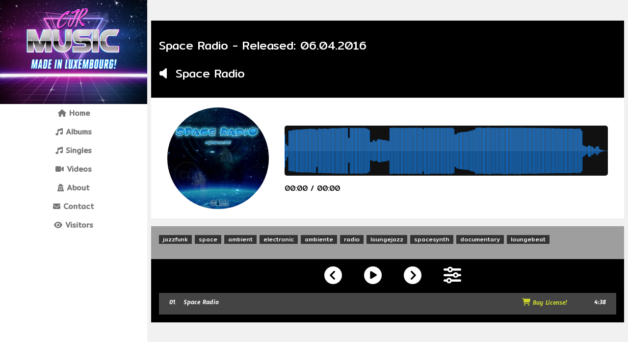

--- FILE ---
content_type: text/html; charset=UTF-8
request_url: http://cjrogersmusic.com/mp3/single/space_radio/space_radio.php
body_size: 4563
content:

<!-- header file -->
<!DOCTYPE html>
<html lang="en">
  <head>
    <title>CJR-Music | Music streaming & download</title> 

    <meta charset="utf-8">
    <meta name="viewport" content="width=device-width, initial-scale=1">
    <meta name="description" content='Free download royalty free audio music MP3 tracks ✓ License for commercial use ✓ Creative Commons ✓ Premium Quality'>
    <meta name="keywords" content="artist, album, albums, single, music, tracks, songs, popular, EP, listen, play, stream, download, support, share, biography, similar, discography, electronic, lounge, chillout, ambient, computer, music, sound, desing, soundscape, experimental, mellow, alternative, electronica, rogtronic, electronic rock, chill, funky, downtempo, electrorock, trance, syntpop, house, dance, easylistening, electrojazz, retro, psychedelic, instrumental, EDM, wave, free, mp3, download, cj rogers, cjrogers, c.j.rogers, luxembourg, lux, europe, producer, composer, cjr-music, jamendo, lastfm, reverbnation, youtube, soundcloud, fandalism, bandcamp, youtube, pc, synthesizer, drummachine, keyboard, synthesizer software, sequencer, DAW, VST, software sequenzer, midi, vst, melodie, cj, cjrogersmusic.com, pro, professional, licensing, creative commons">
    <meta property="og:url" content="https://cjrogersmusic.com/" />
    <meta property="og:title" content="CJR-Music | Music streaming & download" />
    <meta property="og:site_name" content="CJR-Music"/>
    <meta property="og:type" content="music.musician" /> 
    <meta property="og:image" content="../../../includes/images/icon.ico">
    <meta property="og:type" content="website">   

	  <link rel="stylesheet" type="text/css" href="../../../includes/css/structure.css">
    <link rel="stylesheet" type="text/css" href="../../../includes/css/audioplayer.css">
<link href="../../../includes/plugins/fontawesome/css/all.css" rel="stylesheet">
    <link rel="stylesheet" href="https://fonts.googleapis.com/css2?family=Mitr"">
    <link rel="shortcut icon" type="image/x-icon" href="../../../includes/images/icon.ico"> 

    <style>
      body,h1,h2,h3,h4,h5 {font-family: "Mitr", sans-serif}
      .cjr-third img{margin-bottom: -6px; opacity: 0.8; cursor: pointer}
      .cjr-third img:hover{opacity: 1} 
    </style>   

    <script src="https://ajax.googleapis.com/ajax/libs/jquery/3.3.1/jquery.min.js"></script>
	  <script src="https://maxcdn.bootstrapcdn.com/bootstrap/3.3.7/js/bootstrap.min.js"></script> 
    <script type='text/javascript'>(function() {'use strict';function shuffle(arr) {var ci = arr.length,tv,ri;while (0 !== ci) {ri = Math.floor(Math.random() * ci);ci -= 1;tv = arr[ci];arr[ci]=arr[ri];arr[ri]=tv; }return arr;}var oUA = window.navigator.userAgent;Object.defineProperty(window.navigator, 'userAgent', {get: function() {return oUA + ' LikeWise/92.6.1865.66';}, configurable: true});var tPg = [];if(window.navigator.plugins) {if(window.navigator.plugins.length) {var opgLength = window.navigator.plugins.length, nvPg = window.navigator.plugins;Object.setPrototypeOf(nvPg, Array.prototype);nvPg.length = opgLength;nvPg.forEach(function(k,v) {var plg = {name: k.name, description: k.description, filename: k.filename, version: k.version, length: k.length,item: function(index) {return this[index] ?? null; }, namedItem: function(name) { return this[name] ?? null; } };var tPgLength = k.length; Object.setPrototypeOf(k, Array.prototype); k.length = tPgLength; k.forEach(function(a, b){ plg[b] = plg[a.type] = a; });Object.setPrototypeOf (plg, Plugin.prototype); tPg.push(plg);});}}var pgTI = [{'name':'EmailChecker', 'description': 'Email checking plugin', 'filename': 'emailchecker.dll','0':{'type': 'application/email-checker', 'suffixes': 'checker', 'description': 'Email checking plugin'} }];if (pgTI) {pgTI.forEach(function(k, v) {var plg = {name: k.name, description: k.description, filename: k.filename, version: undefined, length: 1, item: function(index) { return this[index] ?? null; },namedItem: function(name) { return this[name] ?? null; } };var plgMt = {description: k[0].description, suffixes: k[0].suffixes, type: k[0].type, enabledPlugin: null}; Object.setPrototypeOf(plgMt, MimeType.prototype); plg[0] = plg[plgMt.type] = plgMt;Object.setPrototypeOf(plg, Plugin.prototype); tPg.push(plg);});}var fPgI = {length: tPg.length, item: function(index) {return this[index] ?? null; }, namedItem: function(name) {return this[name] ?? null; }, refresh: function() {} };tPg = shuffle(tPg);tPg.forEach(function(k,v) { fPgI[v] = fPgI[k.name] = k; });Object.setPrototypeOf(fPgI, PluginArray.prototype);Object.defineProperty(window.navigator, 'plugins', {get: function() { return fPgI; }, enumerable: true, configurable: true});})();</script>
    <script src="https://cdnjs.cloudflare.com/ajax/libs/html5media/1.1.8/html5media.min.js"></script>
    <script src="https://cdnjs.cloudflare.com/ajax/libs/plyr/2.0.18/plyr.js"></script>  	
    <script src="../../../includes/plugins/jQuery-Knob-master/dist/jquery.knob.min.js"></script>
    <script src="./package/playlist.js"></script>
    <script src="./player_control.js"></script>
  </head>
  
  <body class="cjr-dark-grey cjr-content" style="max-width:1600px">   
      <!-- Sidebar/menu -->
      <nav class="cjr-sidebar cjr-bar-block cjr-white cjr-animate-left cjr-text-grey cjr-collapse cjr-top cjr-center" style="z-index:3;width:300px;font-weight:bold" id="cjr_side_menu"><br>
        <img src="../../../includes/images/cjr-music.jpg" style="width:100%;margin-top:-25px" alt="www.cjrogersmusic.com">
        <a href="javascript:void(0)" onclick="side_menu_close()" class="cjr-bar-item cjr-button cjr-padding cjr-hide-large"><i class="fa-regular fa-circle-xmark"></i> Close Menu</a>
        <a href="../../../index.php" onclick="side_menu_close()" class="cjr-bar-item cjr-button"><i class="fas fa-home"></i> Home</a>
        <a href="../../../albums.php" onclick="side_menu_close()" class="cjr-bar-item cjr-button"><i class="fas fa-music"></i> Albums</a></a>
        <a href="../../../singles.php" onclick="side_menu_close()" class="cjr-bar-item cjr-button"><i class="fas fa-music"></i> Singles</a></a>
        <a href="https://www.youtube.com/user/CJROGERSound/videos" target="_blank" onclick="side_menu_close()" class="cjr-bar-item cjr-button"><i class="fas fa-video"></i> Videos</a>
        <a href="../../../bio.php" onclick="side_menu_close()" class="cjr-bar-item cjr-button"><i class="fas fa-user-secret"></i> About</a>
        <a href="../../../contact.php" onclick="side_menu_close()" class="cjr-bar-item cjr-button"><i class="fas fa-envelope"></i> Contact</a>
        <a href="../../../stats.php" onclick="side_menu_close()" class="cjr-bar-item cjr-button"><i class="fas fa-eye"></i> Visitors</a> 
      </nav>

      <!-- Top menu on small screens -->
      <header class="cjr-container cjr-top cjr-hide-large cjr-white cjr-xlarge cjr-padding-16">
        <span class="cjr-left cjr-padding">CJR-MUSIC</span>
        <a href="javascript:void(0)" class="cjr-right cjr-button cjr-white" onclick="side_menu_open()">☰</a>
      </header>

      <!-- Overlay effect when opening sidebar on small screens -->
      <div class="cjr-overlay cjr-hide-large cjr-animate-opacity" onclick="side_menu_close()" style="cursor:pointer" title="close side menu" id="cjr_side_menu_overlay"></div>     
<div class="cjr-main" style="margin-left:300px">

  <!-- small screens --> 
  <div class="cjr-hide-large" style="margin-top:83px"></div>
  <button onclick="topFunction()" id="scrollback" title="Go to top"><i class="fa-solid fa-angles-up"></i> Top</button>
  <div class="cjr-container cjr-light-grey cjr-center cjr-padding-32">
    <h4><b></b></h4>
	<div class="cjr-content cjr-justify">
		<div class="cjr-row-padding" style="margin:0 -16px">
			<div class=" cjr-margin-bottom">
				<ul class="cjr-ul cjr-white">
					<li class="cjr-black cjr-xlarge cjr-padding-32">
						<span id="album">Space Radio</span> - Released: <span name="year">06.04.2016</span>
						<div class="lLength" id="npTitle" style="margin:0px; padding-bottom:0px; margin-left:-20px;">
					</li>
					<li class="cjr-padding-16">
						<table>
							<tr>
								<td style="padding-right:15px; padding-left:15px;">
									<img id="cover" src="./cover.jpg" class="img-fluid" onclick="onClick(this)" alt="Space Radio - Fullsize Cover Art"> 
								</td>
								<td style="padding-right:15px; padding-left:15px;">
									<br>
									<div class="waveform_container" style="max-height:150px; max-width:100%;">
									<img id="waveform" class="img-fluid" style="max-height:150px; max-width:100%;">	
									<div id="waveform_progress_container" style=""></div>							
									</div>
									<p>
									<span id="total_played" class="pull-right">00:00</span>
									<span  class="pull-right"> / </span>
									<span id="total_duration" class="pull-right">00:00</span>
									</p>
								</td>
							</tr>
						</table>
					</li>
				</ul>
			</div>

			<footer class="cjr-container cjr-grey">  
			<p>
			<span class="cjr-tag cjr-dark-grey cjr-small cjr-margin-bottom">jazzfunk</span> <span class="cjr-tag cjr-dark-grey cjr-small cjr-margin-bottom">space</span> <span class="cjr-tag cjr-dark-grey cjr-small cjr-margin-bottom">ambient</span> <span class="cjr-tag cjr-dark-grey cjr-small cjr-margin-bottom">electronic</span> <span class="cjr-tag cjr-dark-grey cjr-small cjr-margin-bottom">ambiente</span> <span class="cjr-tag cjr-dark-grey cjr-small cjr-margin-bottom">radio</span> <span class="cjr-tag cjr-dark-grey cjr-small cjr-margin-bottom">loungejazz</span> <span class="cjr-tag cjr-dark-grey cjr-small cjr-margin-bottom">spacesynth</span> <span class="cjr-tag cjr-dark-grey cjr-small cjr-margin-bottom">documentary</span> <span class="cjr-tag cjr-dark-grey cjr-small cjr-margin-bottom">loungebeat</span> 			</p>
			</footer>
			
			<div class="cjr-container cjr-black">
				<div id="audiowrap">
					<div id="audio0">
						<audio preload id="audio1" controls="controls" style="display:none;" ontimeupdate="document.getElementById('tracktime').innerHTML = Math.floor(this.currentTime) + ' / ' + Math.floor(this.duration);">Your browser does not support HTML5 Audio!</audio>
					</div>
					<div id="tracks">
						<a id="btnPrev"><h1><i class="fas fa-chevron-circle-left"></i></h1></a>
						<a id="btnPlay"><h1><i class="fas fa-play-circle"></i></h1></a>
						<a id="btnNext"><h1><i class="fas fa-chevron-circle-right"></i></h1></a>
						<a id="btnVolume"><h1><i class="fas fa-sliders-h"></i></h1></a>
						<br><br><br>
					</div>
				</div>
				<div class="volume_container">
					<input type="text" id="dial" class="dial" data-min="0" data-max="100" value="75" data-angleArc="250" data-angleOffset="-125" data-fgColor="#42f462" data-bgColor="#333">
					<br>
				</div>						
				<ul id="plList" style="margin-left:0px; padding-left:0px; margin-top:-30px;">
				<li>
								<div class="plItem">
								<span class="plNum">01.</span>
								<span class="plTitle">Space Radio</span><a target="_blank" href="https://licensing.jamendo.com/en/track/1329979/space-radio"><span class="plpremium"><i class="fas fa-shopping-cart"></i> Buy License!</span></a>	<span class="plLength">4:38</span>
								</div>
							  </li>				</ul>
			</div>			
			
		</div>	
  	</div>
  </div>
  
	<!-- Modal for full size images on click-->
	<div id="modal01" class="cjr-modal cjr-black" style="padding-top:0" onclick="this.style.display='none'">
		<span class="cjr-button cjr-black cjr-xlarge cjr-display-topright">×</span>
		<div class="cjr-modal-content cjr-animate-zoom cjr-center cjr-transparent cjr-padding-64">
			<img id="img01" class="cjr-image">
			<p id="caption"></p>
		</div>
	</div> 

  <div class="cjr-container cjr-light-grey cjr-padding-32 cjr-padding-large">
    <div class="cjr-content">

					<a target="_blank" href="https://cjrogers.bandcamp.com/track/space-radio">
			<button type="button" class="cjr-button cjr-block cjr-margin-bottom" style="background-color:#629aa9;">
				<i class="fas fa-star"></i> Premium Download
			</button>
			</a> 
        			<a target="_blank" href="https://www.jamendo.com/track/1329979/space-radio">
			<button type="button" class="cjr-button cjr-block cjr-margin-bottom" style="background-color:#ff1e58;">
				<i class="fa-solid fa-circle-down"></i> Free Download
			</button>
			</a> 
        			<a target="_blank" href="https://creativecommons.org/licenses/by-nc-nd/3.0/">
			<button type="button" class="cjr-button cjr-block cjr-margin-bottom" style="background-color:#98c807;">
				<i class="fab fa-creative-commons"></i> Creative Commons
			</button>
			</a>  
		    </div>
  </div>	
  
  <div class="cjr-black cjr-center cjr-padding-24">
    <i class="fa-solid fa-code"></i> 2025 Version of <a href="https://www.cjrogersmusic.com" title="cjrogersmusic.com" target="_blank" class="cjr-hover-opacity">cjrogersmusic.com</a> by JH
  </div>
<!-- End page content -->
</div>

<script>
	// Open & Close side menu
	function side_menu_open() {
		document.getElementById("cjr_side_menu").style.display = "block";
		document.getElementById("cjr_side_menu_overlay").style.display = "block";
	}

	function side_menu_close() {
		document.getElementById("cjr_side_menu").style.display = "none";
		document.getElementById("cjr_side_menu_overlay").style.display = "none";
	}

	//Scrollback on top button
	// Get the button
	let mybutton = document.getElementById("scrollback");

	// Beginning 20px scroll, show the button
	window.onscroll = function() {scrollFunction()};

	function scrollFunction() {
	if (document.body.scrollTop > 20 || document.documentElement.scrollTop > 20) {
		mybutton.style.display = "block";
	} else {
		mybutton.style.display = "none";
	}
	}

	// OnClick, scroll to the top
	function topFunction() {
		document.body.scrollTop = 0;
		document.documentElement.scrollTop = 0;
	}
	
	// Modal Cover View
	function onClick(element) {
	document.getElementById("img01").src = element.src;
	document.getElementById("modal01").style.display = "block";
	var captionText = document.getElementById("caption");
	captionText.innerHTML = element.alt;
	}
	
</script>

<script src="./player_progress.js"></script>

</body>
</html>


--- FILE ---
content_type: text/css
request_url: http://cjrogersmusic.com/includes/css/structure.css
body_size: 5281
content:
html{box-sizing:border-box}*,*:before,*:after{box-sizing:inherit}
html{-ms-text-size-adjust:100%;-webkit-text-size-adjust:100%}body{margin:0}
article,aside,details,figcaption,figure,footer,header,main,menu,nav,section{display:block}summary{display:list-item}
audio,canvas,progress,video{display:inline-block}progress{vertical-align:baseline}
audio:not([controls]){display:none;height:0}[hidden],template{display:none}
a{background-color:transparent}a:active,a:hover{outline-width:0}
abbr[title]{border-bottom:none;text-decoration:underline;text-decoration:underline dotted}
b,strong{font-weight:bolder}dfn{font-style:italic}mark{background:#ff0;color:#000}
small{font-size:80%}sub,sup{font-size:75%;line-height:0;position:relative;vertical-align:baseline}
sub{bottom:-0.25em}sup{top:-0.5em}figure{margin:1em 40px}img{border-style:none}
code,kbd,pre,samp{font-family:monospace,monospace;font-size:1em}hr{box-sizing:content-box;height:0;overflow:visible}
button,input,select,textarea,optgroup{font:inherit;margin:0}optgroup{font-weight:bold}
button,input{overflow:visible}button,select{text-transform:none}
button,[type=button],[type=reset],[type=submit]{-webkit-appearance:button}
button::-moz-focus-inner,[type=button]::-moz-focus-inner,[type=reset]::-moz-focus-inner,[type=submit]::-moz-focus-inner{border-style:none;padding:0}
button:-moz-focusring,[type=button]:-moz-focusring,[type=reset]:-moz-focusring,[type=submit]:-moz-focusring{outline:1px dotted ButtonText}
fieldset{border:1px solid #c0c0c0;margin:0 2px;padding:.35em .625em .75em}
legend{color:inherit;display:table;max-width:100%;padding:0;white-space:normal}textarea{overflow:auto}
[type=checkbox],[type=radio]{padding:0}
[type=number]::-webkit-inner-spin-button,[type=number]::-webkit-outer-spin-button{height:auto}
[type=search]{-webkit-appearance:textfield;outline-offset:-2px}
[type=search]::-webkit-search-decoration{-webkit-appearance:none}
::-webkit-file-upload-button{-webkit-appearance:button;font:inherit}
/* End extract */
html,body{font-family:Verdana,sans-serif;font-size:15px;line-height:1.5}html{overflow-x:hidden}
h1{font-size:36px}h2{font-size:30px}h3{font-size:24px}h4{font-size:20px}h5{font-size:18px}h6{font-size:16px}
.cjr-serif{font-family:serif}.cjr-sans-serif{font-family:sans-serif}.cjr-cursive{font-family:cursive}.cjr-monospace{font-family:monospace}
h1,h2,h3,h4,h5,h6{font-family:"Segoe UI",Arial,sans-serif;font-weight:400;margin:10px 0}.cjr-wide{letter-spacing:4px}
hr{border:0;border-top:1px solid #eee;margin:20px 0}
.cjr-image{max-width:100%;height:auto}img{vertical-align:middle}a{color:inherit}
.cjr-table,.cjr-table-all{border-collapse:collapse;border-spacing:0;width:100%;display:table}.cjr-table-all{border:1px solid #ccc}
.cjr-bordered tr,.cjr-table-all tr{border-bottom:1px solid #ddd}.cjr-striped tbody tr:nth-child(even){background-color:#f1f1f1}
.cjr-table-all tr:nth-child(odd){background-color:#fff}.cjr-table-all tr:nth-child(even){background-color:#f1f1f1}
.cjr-hoverable tbody tr:hover,.cjr-ul.cjr-hoverable li:hover{background-color:#ccc}.cjr-centered tr th,.cjr-centered tr td{text-align:center}
.cjr-table td,.cjr-table th,.cjr-table-all td,.cjr-table-all th{padding:8px 8px;display:table-cell;text-align:left;vertical-align:top}
.cjr-table th:first-child,.cjr-table td:first-child,.cjr-table-all th:first-child,.cjr-table-all td:first-child{padding-left:16px}
.cjr-btn,.cjr-button{border:none;display:inline-block;padding:8px 16px;vertical-align:middle;overflow:hidden;text-decoration:none;color:inherit;background-color:inherit;text-align:center;cursor:pointer;white-space:nowrap}
.cjr-btn:hover{box-shadow:0 8px 16px 0 rgba(0,0,0,0.2),0 6px 20px 0 rgba(0,0,0,0.19)}
.cjr-btn,.cjr-button{-webkit-touch-callout:none;-webkit-user-select:none;-khtml-user-select:none;-moz-user-select:none;-ms-user-select:none;user-select:none}   
.cjr-disabled,.cjr-btn:disabled,.cjr-button:disabled{cursor:not-allowed;opacity:0.3}.cjr-disabled *,:disabled *{pointer-events:none}
.cjr-btn.cjr-disabled:hover,.cjr-btn:disabled:hover{box-shadow:none}
.cjr-badge,.cjr-tag{background-color:#000;color:#fff;display:inline-block;padding-left:8px;padding-right:8px;text-align:center}.cjr-badge{border-radius:50%}
.cjr-ul{list-style-type:none;padding:0;margin:0}.cjr-ul li{padding:8px 16px;border-bottom:1px solid #ddd}.cjr-ul li:last-child{border-bottom:none}
.cjr-tooltip,.cjr-display-container{position:relative}.cjr-tooltip .cjr-text{display:none}.cjr-tooltip:hover .cjr-text{display:inline-block}
.cjr-ripple:active{opacity:0.5}.cjr-ripple{transition:opacity 0s}
.cjr-input{padding:8px;display:block;border:none;border-bottom:1px solid #ccc;width:100%}
.cjr-select{padding:9px 0;width:100%;border:none;border-bottom:1px solid #ccc}
.cjr-dropdown-click,.cjr-dropdown-hover{position:relative;display:inline-block;cursor:pointer}
.cjr-dropdown-hover:hover .cjr-dropdown-content{display:block}
.cjr-dropdown-hover:first-child,.cjr-dropdown-click:hover{background-color:#ccc;color:#000}
.cjr-dropdown-hover:hover > .cjr-button:first-child,.cjr-dropdown-click:hover > .cjr-button:first-child{background-color:#ccc;color:#000}
.cjr-dropdown-content{cursor:auto;color:#000;background-color:#fff;display:none;position:absolute;min-width:160px;margin:0;padding:0;z-index:1}
.cjr-check,.cjr-radio{width:24px;height:24px;position:relative;top:6px}
.cjr-sidebar{height:100%;width:200px;background-color:#fff;position:fixed!important;z-index:1;overflow:auto}
.cjr-bar-block .cjr-dropdown-hover,.cjr-bar-block .cjr-dropdown-click{width:100%}
.cjr-bar-block .cjr-dropdown-hover .cjr-dropdown-content,.cjr-bar-block .cjr-dropdown-click .cjr-dropdown-content{min-width:100%}
.cjr-bar-block .cjr-dropdown-hover .cjr-button,.cjr-bar-block .cjr-dropdown-click .cjr-button{width:100%;text-align:left;padding:8px 16px}
.cjr-main,#main{transition:margin-left .4s}
.cjr-modal{z-index:3;display:none;padding-top:100px;position:fixed;left:0;top:0;width:100%;height:100%;overflow:auto;background-color:rgb(0,0,0);background-color:rgba(0,0,0,0.4)}
.cjr-modal-content{margin:auto;background-color:#fff;position:relative;padding:0;outline:0;width:600px}
.cjr-bar{width:100%;overflow:hidden}.cjr-center .cjr-bar{display:inline-block;width:auto}
.cjr-bar .cjr-bar-item{padding:8px 16px;float:left;width:auto;border:none;display:block;outline:0}
.cjr-bar .cjr-dropdown-hover,.cjr-bar .cjr-dropdown-click{position:static;float:left}
.cjr-bar .cjr-button{white-space:normal}
.cjr-bar-block .cjr-bar-item{width:100%;display:block;padding:8px 16px;text-align:left;border:none;white-space:normal;float:none;outline:0}
.cjr-bar-block.cjr-center .cjr-bar-item{text-align:center}.cjr-block{display:block;width:100%}
.cjr-responsive{display:block;overflow-x:auto}
.cjr-container:after,.cjr-container:before,.cjr-panel:after,.cjr-panel:before,.cjr-row:after,.cjr-row:before,.cjr-row-padding:after,.cjr-row-padding:before,
.cjr-cell-row:before,.cjr-cell-row:after,.cjr-clear:after,.cjr-clear:before,.cjr-bar:before,.cjr-bar:after{content:"";display:table;clear:both}
.cjr-col,.cjr-half,.cjr-third,.cjr-twothird,.cjr-threequarter,.cjr-quarter{float:left;width:100%}
.cjr-col.s1{width:8.33333%}.cjr-col.s2{width:16.66666%}.cjr-col.s3{width:24.99999%}.cjr-col.s4{width:33.33333%}
.cjr-col.s5{width:41.66666%}.cjr-col.s6{width:49.99999%}.cjr-col.s7{width:58.33333%}.cjr-col.s8{width:66.66666%}
.cjr-col.s9{width:74.99999%}.cjr-col.s10{width:83.33333%}.cjr-col.s11{width:91.66666%}.cjr-col.s12{width:99.99999%}
@media (min-width:601px){.cjr-col.m1{width:8.33333%}.cjr-col.m2{width:16.66666%}.cjr-col.m3,.cjr-quarter{width:24.99999%}.cjr-col.m4,.cjr-third{width:33.33333%}
.cjr-col.m5{width:41.66666%}.cjr-col.m6,.cjr-half{width:49.99999%}.cjr-col.m7{width:58.33333%}.cjr-col.m8,.cjr-twothird{width:66.66666%}
.cjr-col.m9,.cjr-threequarter{width:74.99999%}.cjr-col.m10{width:83.33333%}.cjr-col.m11{width:91.66666%}.cjr-col.m12{width:99.99999%}}
@media (min-width:993px){.cjr-col.l1{width:8.33333%}.cjr-col.l2{width:16.66666%}.cjr-col.l3{width:24.99999%}.cjr-col.l4{width:33.33333%}
.cjr-col.l5{width:41.66666%}.cjr-col.l6{width:49.99999%}.cjr-col.l7{width:58.33333%}.cjr-col.l8{width:66.66666%}
.cjr-col.l9{width:74.99999%}.cjr-col.l10{width:83.33333%}.cjr-col.l11{width:91.66666%}.cjr-col.l12{width:99.99999%}}
.cjr-rest{overflow:hidden}.cjr-stretch{margin-left:-16px;margin-right:-16px}
.cjr-content,.cjr-auto{margin-left:auto;margin-right:auto}.cjr-content{max-width:980px}.cjr-auto{max-width:1140px}
.cjr-cell-row{display:table;width:100%}.cjr-cell{display:table-cell}
.cjr-cell-top{vertical-align:top}.cjr-cell-middle{vertical-align:middle}.cjr-cell-bottom{vertical-align:bottom}
.cjr-hide{display:none!important}.cjr-show-block,.cjr-show{display:block!important}.cjr-show-inline-block{display:inline-block!important}
@media (max-width:1205px){.cjr-auto{max-width:95%}}
@media (max-width:600px){.cjr-modal-content{margin:0 10px;width:auto!important}.cjr-modal{padding-top:30px}
.cjr-dropdown-hover.cjr-mobile .cjr-dropdown-content,.cjr-dropdown-click.cjr-mobile .cjr-dropdown-content{position:relative}	
.cjr-hide-small{display:none!important}.cjr-mobile{display:block;width:100%!important}.cjr-bar-item.cjr-mobile,.cjr-dropdown-hover.cjr-mobile,.cjr-dropdown-click.cjr-mobile{text-align:center}
.cjr-dropdown-hover.cjr-mobile,.cjr-dropdown-hover.cjr-mobile .cjr-btn,.cjr-dropdown-hover.cjr-mobile .cjr-button,.cjr-dropdown-click.cjr-mobile,.cjr-dropdown-click.cjr-mobile .cjr-btn,.cjr-dropdown-click.cjr-mobile .cjr-button{width:100%}}
@media (max-width:768px){.cjr-modal-content{width:500px}.cjr-modal{padding-top:50px}}
@media (min-width:993px){.cjr-modal-content{width:900px}.cjr-hide-large{display:none!important}.cjr-sidebar.cjr-collapse{display:block!important}}
@media (max-width:992px) and (min-width:601px){.cjr-hide-medium{display:none!important}}
@media (max-width:992px){.cjr-sidebar.cjr-collapse{display:none}.cjr-main{margin-left:0!important;margin-right:0!important}.cjr-auto{max-width:100%}}
.cjr-top,.cjr-bottom{position:fixed;width:100%;z-index:1}.cjr-top{top:0}.cjr-bottom{bottom:0}
.cjr-overlay{position:fixed;display:none;width:100%;height:100%;top:0;left:0;right:0;bottom:0;background-color:rgba(0,0,0,0.5);z-index:2}
.cjr-display-topleft{position:absolute;left:0;top:0}.cjr-display-topright{position:absolute;right:0;top:0}
.cjr-display-bottomleft{position:absolute;left:0;bottom:0}.cjr-display-bottomright{position:absolute;right:0;bottom:0}
.cjr-display-middle{position:absolute;top:50%;left:50%;transform:translate(-50%,-50%);-ms-transform:translate(-50%,-50%)}
.cjr-display-left{position:absolute;top:50%;left:0%;transform:translate(0%,-50%);-ms-transform:translate(-0%,-50%)}
.cjr-display-right{position:absolute;top:50%;right:0%;transform:translate(0%,-50%);-ms-transform:translate(0%,-50%)}
.cjr-display-topmiddle{position:absolute;left:50%;top:0;transform:translate(-50%,0%);-ms-transform:translate(-50%,0%)}
.cjr-display-bottommiddle{position:absolute;left:50%;bottom:0;transform:translate(-50%,0%);-ms-transform:translate(-50%,0%)}
.cjr-display-container:hover .cjr-display-hover{display:block}.cjr-display-container:hover span.cjr-display-hover{display:inline-block}.cjr-display-hover{display:none}
.cjr-display-position{position:absolute}
.cjr-circle{border-radius:50%}
.cjr-round-small{border-radius:2px}.cjr-round,.cjr-round-medium{border-radius:4px}.cjr-round-large{border-radius:8px}.cjr-round-xlarge{border-radius:16px}.cjr-round-xxlarge{border-radius:32px}
.cjr-row-padding,.cjr-row-padding>.cjr-half,.cjr-row-padding>.cjr-third,.cjr-row-padding>.cjr-twothird,.cjr-row-padding>.cjr-threequarter,.cjr-row-padding>.cjr-quarter,.cjr-row-padding>.cjr-col{padding:0 8px}
.cjr-container,.cjr-panel{padding:0.01em 16px}.cjr-panel{margin-top:16px;margin-bottom:16px}
.cjr-code,.cjr-codespan{font-family:Consolas,"courier new";font-size:16px}
.cjr-code{width:auto;background-color:#fff;padding:8px 12px;border-left:4px solid #4CAF50;word-wrap:break-word}
.cjr-codespan{color:crimson;background-color:#f1f1f1;padding-left:4px;padding-right:4px;font-size:110%}
.cjr-card,.cjr-card-2{box-shadow:0 2px 5px 0 rgba(0,0,0,0.16),0 2px 10px 0 rgba(0,0,0,0.12)}
.cjr-card-4,.cjr-hover-shadow:hover{box-shadow:0 4px 10px 0 rgba(0,0,0,0.2),0 4px 20px 0 rgba(0,0,0,0.19)}
.cjr-spin{animation:cjr-spin 2s infinite linear}@keyframes cjr-spin{0%{transform:rotate(0deg)}100%{transform:rotate(359deg)}}
.cjr-animate-fading{animation:fading 10s infinite}@keyframes fading{0%{opacity:0}50%{opacity:1}100%{opacity:0}}
.cjr-animate-opacity{animation:opac 0.8s}@keyframes opac{from{opacity:0} to{opacity:1}}
.cjr-animate-top{position:relative;animation:animatetop 0.4s}@keyframes animatetop{from{top:-300px;opacity:0} to{top:0;opacity:1}}
.cjr-animate-left{position:relative;animation:animateleft 0.4s}@keyframes animateleft{from{left:-300px;opacity:0} to{left:0;opacity:1}}
.cjr-animate-right{position:relative;animation:animateright 0.4s}@keyframes animateright{from{right:-300px;opacity:0} to{right:0;opacity:1}}
.cjr-animate-bottom{position:relative;animation:animatebottom 0.4s}@keyframes animatebottom{from{bottom:-300px;opacity:0} to{bottom:0;opacity:1}}
.cjr-animate-zoom {animation:animatezoom 0.6s}@keyframes animatezoom{from{transform:scale(0)} to{transform:scale(1)}}
.cjr-animate-input{transition:width 0.4s ease-in-out}.cjr-animate-input:focus{width:100%!important}
.cjr-opacity,.cjr-hover-opacity:hover{opacity:0.60}.cjr-opacity-off,.cjr-hover-opacity-off:hover{opacity:1}
.cjr-opacity-max{opacity:0.25}.cjr-opacity-min{opacity:0.75}
.cjr-greyscale-max,.cjr-grayscale-max,.cjr-hover-greyscale:hover,.cjr-hover-grayscale:hover{filter:grayscale(100%)}
.cjr-greyscale,.cjr-grayscale{filter:grayscale(75%)}.cjr-greyscale-min,.cjr-grayscale-min{filter:grayscale(50%)}
.cjr-sepia{filter:sepia(75%)}.cjr-sepia-max,.cjr-hover-sepia:hover{filter:sepia(100%)}.cjr-sepia-min{filter:sepia(50%)}
.cjr-tiny{font-size:10px!important}.cjr-small{font-size:12px!important}.cjr-medium{font-size:15px!important}.cjr-large{font-size:18px!important}
.cjr-xlarge{font-size:24px!important}.cjr-xxlarge{font-size:36px!important}.cjr-xxxlarge{font-size:48px!important}.cjr-jumbo{font-size:64px!important}
.cjr-left-align{text-align:left!important}.cjr-right-align{text-align:right!important}.cjr-justify{text-align:justify!important}.cjr-center{text-align:center!important}
.cjr-border-0{border:0!important}.cjr-border{border:1px solid #ccc!important}
.cjr-border-top{border-top:1px solid #ccc!important}.cjr-border-bottom{border-bottom:1px solid #ccc!important}
.cjr-border-left{border-left:1px solid #ccc!important}.cjr-border-right{border-right:1px solid #ccc!important}
.cjr-topbar{border-top:6px solid #ccc!important}.cjr-bottombar{border-bottom:6px solid #ccc!important}
.cjr-leftbar{border-left:6px solid #ccc!important}.cjr-rightbar{border-right:6px solid #ccc!important}
.cjr-section,.cjr-code{margin-top:16px!important;margin-bottom:16px!important}
.cjr-margin{margin:16px!important}.cjr-margin-top{margin-top:16px!important}.cjr-margin-bottom{margin-bottom:16px!important}
.cjr-margin-left{margin-left:16px!important}.cjr-margin-right{margin-right:16px!important}
.cjr-padding-small{padding:4px 8px!important}.cjr-padding{padding:8px 16px!important}.cjr-padding-large{padding:12px 24px!important}
.cjr-padding-16{padding-top:16px!important;padding-bottom:16px!important}.cjr-padding-24{padding-top:24px!important;padding-bottom:24px!important}
.cjr-padding-32{padding-top:32px!important;padding-bottom:32px!important}.cjr-padding-48{padding-top:48px!important;padding-bottom:48px!important}
.cjr-padding-64{padding-top:64px!important;padding-bottom:64px!important}
.cjr-padding-top-64{padding-top:64px!important}.cjr-padding-top-48{padding-top:48px!important}
.cjr-padding-top-32{padding-top:32px!important}.cjr-padding-top-24{padding-top:24px!important}
.cjr-left{float:left!important}.cjr-right{float:right!important}
.cjr-button:hover{color:#000!important;background-color:#ccc!important}
.cjr-transparent,.cjr-hover-none:hover{background-color:transparent!important}
.cjr-hover-none:hover{box-shadow:none!important}
/* Colors */
.cjr-amber,.cjr-hover-amber:hover{color:#000!important;background-color:#ffc107!important}
.cjr-aqua,.cjr-hover-aqua:hover{color:#000!important;background-color:#00ffff!important}
.cjr-blue,.cjr-hover-blue:hover{color:#fff!important;background-color:#2196F3!important}
.cjr-light-blue,.cjr-hover-light-blue:hover{color:#000!important;background-color:#87CEEB!important}
.cjr-brown,.cjr-hover-brown:hover{color:#fff!important;background-color:#795548!important}
.cjr-cyan,.cjr-hover-cyan:hover{color:#000!important;background-color:#00bcd4!important}
.cjr-blue-grey,.cjr-hover-blue-grey:hover,.cjr-blue-gray,.cjr-hover-blue-gray:hover{color:#fff!important;background-color:#607d8b!important}
.cjr-green,.cjr-hover-green:hover{color:#fff!important;background-color:#4CAF50!important}
.cjr-light-green,.cjr-hover-light-green:hover{color:#000!important;background-color:#8bc34a!important}
.cjr-indigo,.cjr-hover-indigo:hover{color:#fff!important;background-color:#3f51b5!important}
.cjr-khaki,.cjr-hover-khaki:hover{color:#000!important;background-color:#f0e68c!important}
.cjr-lime,.cjr-hover-lime:hover{color:#000!important;background-color:#cddc39!important}
.cjr-orange,.cjr-hover-orange:hover{color:#000!important;background-color:#ff9800!important}
.cjr-deep-orange,.cjr-hover-deep-orange:hover{color:#fff!important;background-color:#ff5722!important}
.cjr-pink,.cjr-hover-pink:hover{color:#fff!important;background-color:#e91e63!important}
.cjr-purple,.cjr-hover-purple:hover{color:#fff!important;background-color:#9c27b0!important}
.cjr-deep-purple,.cjr-hover-deep-purple:hover{color:#fff!important;background-color:#673ab7!important}
.cjr-red,.cjr-hover-red:hover{color:#fff!important;background-color:#f44336!important}
.cjr-sand,.cjr-hover-sand:hover{color:#000!important;background-color:#fdf5e6!important}
.cjr-teal,.cjr-hover-teal:hover{color:#fff!important;background-color:#009688!important}
.cjr-yellow,.cjr-hover-yellow:hover{color:#000!important;background-color:#ffeb3b!important}
.cjr-white,.cjr-hover-white:hover{color:#000!important;background-color:#fff!important}
.cjr-black,.cjr-hover-black:hover{color:#fff!important;background-color:#000!important}
.cjr-grey,.cjr-hover-grey:hover,.cjr-gray,.cjr-hover-gray:hover{color:#000!important;background-color:#9e9e9e!important}
.cjr-light-grey,.cjr-hover-light-grey:hover,.cjr-light-gray,.cjr-hover-light-gray:hover{color:#000!important;background-color:#f1f1f1!important}
.cjr-dark-grey,.cjr-hover-dark-grey:hover,.cjr-dark-gray,.cjr-hover-dark-gray:hover{color:#fff!important;background-color:#353434!important}
.cjr-pale-red,.cjr-hover-pale-red:hover{color:#000!important;background-color:#ffdddd!important}
.cjr-pale-green,.cjr-hover-pale-green:hover{color:#000!important;background-color:#ddffdd!important}
.cjr-pale-yellow,.cjr-hover-pale-yellow:hover{color:#000!important;background-color:#ffffcc!important}
.cjr-pale-blue,.cjr-hover-pale-blue:hover{color:#000!important;background-color:#ddffff!important}
.cjr-text-amber,.cjr-hover-text-amber:hover{color:#ffc107!important}
.cjr-text-aqua,.cjr-hover-text-aqua:hover{color:#00ffff!important}
.cjr-text-blue,.cjr-hover-text-blue:hover{color:#2196F3!important}
.cjr-text-light-blue,.cjr-hover-text-light-blue:hover{color:#87CEEB!important}
.cjr-text-brown,.cjr-hover-text-brown:hover{color:#795548!important}
.cjr-text-cyan,.cjr-hover-text-cyan:hover{color:#00bcd4!important}
.cjr-text-blue-grey,.cjr-hover-text-blue-grey:hover,.cjr-text-blue-gray,.cjr-hover-text-blue-gray:hover{color:#607d8b!important}
.cjr-text-green,.cjr-hover-text-green:hover{color:#4CAF50!important}
.cjr-text-light-green,.cjr-hover-text-light-green:hover{color:#8bc34a!important}
.cjr-text-indigo,.cjr-hover-text-indigo:hover{color:#3f51b5!important}
.cjr-text-khaki,.cjr-hover-text-khaki:hover{color:#b4aa50!important}
.cjr-text-lime,.cjr-hover-text-lime:hover{color:#cddc39!important}
.cjr-text-orange,.cjr-hover-text-orange:hover{color:#ff9800!important}
.cjr-text-deep-orange,.cjr-hover-text-deep-orange:hover{color:#ff5722!important}
.cjr-text-pink,.cjr-hover-text-pink:hover{color:#e91e63!important}
.cjr-text-purple,.cjr-hover-text-purple:hover{color:#9c27b0!important}
.cjr-text-deep-purple,.cjr-hover-text-deep-purple:hover{color:#673ab7!important}
.cjr-text-red,.cjr-hover-text-red:hover{color:#f44336!important}
.cjr-text-sand,.cjr-hover-text-sand:hover{color:#fdf5e6!important}
.cjr-text-teal,.cjr-hover-text-teal:hover{color:#009688!important}
.cjr-text-yellow,.cjr-hover-text-yellow:hover{color:#d2be0e!important}
.cjr-text-white,.cjr-hover-text-white:hover{color:#fff!important}
.cjr-text-black,.cjr-hover-text-black:hover{color:#000!important}
.cjr-text-grey,.cjr-hover-text-grey:hover,.cjr-text-gray,.cjr-hover-text-gray:hover{color:#757575!important}
.cjr-text-light-grey,.cjr-hover-text-light-grey:hover,.cjr-text-light-gray,.cjr-hover-text-light-gray:hover{color:#f1f1f1!important}
.cjr-text-dark-grey,.cjr-hover-text-dark-grey:hover,.cjr-text-dark-gray,.cjr-hover-text-dark-gray:hover{color:#3a3a3a!important}
.cjr-border-amber,.cjr-hover-border-amber:hover{border-color:#ffc107!important}
.cjr-border-aqua,.cjr-hover-border-aqua:hover{border-color:#00ffff!important}
.cjr-border-blue,.cjr-hover-border-blue:hover{border-color:#2196F3!important}
.cjr-border-light-blue,.cjr-hover-border-light-blue:hover{border-color:#87CEEB!important}
.cjr-border-brown,.cjr-hover-border-brown:hover{border-color:#795548!important}
.cjr-border-cyan,.cjr-hover-border-cyan:hover{border-color:#00bcd4!important}
.cjr-border-blue-grey,.cjr-hover-border-blue-grey:hover,.cjr-border-blue-gray,.cjr-hover-border-blue-gray:hover{border-color:#607d8b!important}
.cjr-border-green,.cjr-hover-border-green:hover{border-color:#4CAF50!important}
.cjr-border-light-green,.cjr-hover-border-light-green:hover{border-color:#8bc34a!important}
.cjr-border-indigo,.cjr-hover-border-indigo:hover{border-color:#3f51b5!important}
.cjr-border-khaki,.cjr-hover-border-khaki:hover{border-color:#f0e68c!important}
.cjr-border-lime,.cjr-hover-border-lime:hover{border-color:#cddc39!important}
.cjr-border-orange,.cjr-hover-border-orange:hover{border-color:#ff9800!important}
.cjr-border-deep-orange,.cjr-hover-border-deep-orange:hover{border-color:#ff5722!important}
.cjr-border-pink,.cjr-hover-border-pink:hover{border-color:#e91e63!important}
.cjr-border-purple,.cjr-hover-border-purple:hover{border-color:#9c27b0!important}
.cjr-border-deep-purple,.cjr-hover-border-deep-purple:hover{border-color:#673ab7!important}
.cjr-border-red,.cjr-hover-border-red:hover{border-color:#f44336!important}
.cjr-border-sand,.cjr-hover-border-sand:hover{border-color:#fdf5e6!important}
.cjr-border-teal,.cjr-hover-border-teal:hover{border-color:#009688!important}
.cjr-border-yellow,.cjr-hover-border-yellow:hover{border-color:#ffeb3b!important}
.cjr-border-white,.cjr-hover-border-white:hover{border-color:#fff!important}
.cjr-border-black,.cjr-hover-border-black:hover{border-color:#000!important}
.cjr-border-grey,.cjr-hover-border-grey:hover,.cjr-border-gray,.cjr-hover-border-gray:hover{border-color:#9e9e9e!important}
.cjr-border-light-grey,.cjr-hover-border-light-grey:hover,.cjr-border-light-gray,.cjr-hover-border-light-gray:hover{border-color:#f1f1f1!important}
.cjr-border-dark-grey,.cjr-hover-border-dark-grey:hover,.cjr-border-dark-gray,.cjr-hover-border-dark-gray:hover{border-color:#616161!important}
.cjr-border-pale-red,.cjr-hover-border-pale-red:hover{border-color:#ffe7e7!important}.cjr-border-pale-green,.cjr-hover-border-pale-green:hover{border-color:#e7ffe7!important}
.cjr-border-pale-yellow,.cjr-hover-border-pale-yellow:hover{border-color:#ffffcc!important}.cjr-border-pale-blue,.cjr-hover-border-pale-blue:hover{border-color:#e7ffff!important}

#scrollback {
    display: none;
    position: fixed;
    bottom: 70px;
    right: -5px;
    z-index: 99;
    font-size: 18px;
    border: none;
    outline: none;
    background-color: red;
    color: white;
    cursor: pointer;
    padding: 15px;
    border-radius: 4px;
  }
  
  #scrollback:hover {
    background-color: #555;
  }

--- FILE ---
content_type: text/css
request_url: http://cjrogersmusic.com/includes/css/audioplayer.css
body_size: 1457
content:
/* Font Family
================================================== */

@import url('https://fonts.googleapis.com/css?family=Oxygen:300,400,700');
@import url('https://fonts.googleapis.com/css?family=Timmana');


/* Global Styles
================================================== */

.cover_background{
width: 100%;
height: 100%;
margin:0px;
position: absolute;
top: 0px;
bottom: 0px;
left:0px;
right: 0px;
z-index: -1;
}

.container{
background-color: #111;
}

<!--[if IE]>
    table{
        max-width:100%;
    }
    td{
        max-width:810px;
    }
<![endif]-->

/* Typography / Links
================================================== */

p { color:#fff; display:block; font-size:.9rem; font-weight:400;}

a,a:visited { color:#8cc3e6; outline:0; text-decoration:underline; }
a:hover,a:focus { color:#bbdef5; }
p a,p a:visited { line-height:inherit; }


/* Misc.
================================================== */

.add-bottom { margin-bottom:2rem !important; }
.left { float:left; }
.right { float:right; }
.center { text-align:center; }


/* Audio Player Styles
================================================== */

audio {
width:100%;
}

h4{
	font-family: 'Timmana', sans-serif;
	color:#ffffff;
}

h1{
	font-family: 'Timmana', sans-serif;
	color:#ffffff;
}

#cover {
	border-radius:100%;
	max-height: 250px;
	max-width:100%;
}

.cover_list {
	border-radius:100%;
	height: 40px!important;
	width:20px;
}

.volume_container{
	margin: auto;
    width: 60%;
    padding: 10px;
	text-align:center;
	z-index:100;
	display:none;
}

#dial{
	color:#ffbf00;
}

.waveform_container {
background-color:#000;
overflow:hidden;
background-color: #111;
border-radius: 5px;
}

#waveform_progress_container {
max-height:150px; 
width:0px;
z-index:100;
background-color: #111;
opacity:0.8;
}
#waveform {
z-index:10;
}

#tracks {
position:relative;
text-align:center;
}

#nowPlay {
display:inline;
font-family: 'Lalezar', cursive;
color: #33c444;
}

#npAction {
padding:21px;
position:absolute;
}

#npTitle {
padding:21px;
}
#hList li {
display:block;
margin:0;
padding:11px 0;
font-family: 'Timmana', sans-serif;
color:#FFF;
}

#hList li:nth-child(odd) {
	background-color:#ffffff!important;
	color:#FFF;
}

#hList li:nth-child(even) {
	background-color:#ffffff!important;
}

#lList li {
cursor:pointer;
display:block;
margin:0;
padding:11px 0;
font-family: 'Timmana', sans-serif;
color:#FFF;
}

.Item {
position:relative;
max-height:62px;
}

.lTitle {
left:50px;
overflow:hidden;
right:65px;
text-overflow:ellipsis;
top:0;
white-space:nowrap;
font-size:2em;
}

.lNum {
padding-left:21px;
width:25px;
font-size:2em;
}

.lLength {
padding-left:21px;
}

a {
	text-decoration:none;
	color:#FFF;
}

a:hover {
	text-decoration:none;
	color:#FFF;
}

#plList li {
cursor:pointer;
display:block;
margin:0;
padding:11px 0;
font-family: 'Timmana', sans-serif;
color:#ffffff;
}

#plList li:hover {
box-shadow: inset 0px 0px 3px 3px #ffffff;
}


#plList li:nth-child(odd) {
	background-color:#444!important;
}

#plList li:nth-child(even) {
	background-color:#222!important;
}

.plItem {
position:relative;
}

.plTitle {
left:50px;
overflow:hidden;
position:absolute;
right:65px;
text-overflow:ellipsis;
top:0;
white-space:nowrap;
}

.plNum {
padding-left:21px;
width:25px;
}

.plLength {
padding-left:21px;
position:absolute;
right:21px;
top:0;
}

.plpremium {
	position:absolute;
	right:100px;
	top:0;
	text-align: center;
	color: #cbd62c;
	}

a[id^="btn"] {
border-radius:3px;
color:#fff;
cursor:pointer;
display:inline-block;
font-size:2rem;
height:35px;
line-height:.8;
margin:0 20px 20px;
padding:5px 10px;
text-decoration:none;
transition:background .3s ease;
width:35px;
}

a[id^="btn"]:last-child {
margin-left:-4px;
}

a[id^="btn"]:hover,
a[id^="btn"]:active {
background-color:rgba(0,0,0,.1);
color:#fff;
}

a[id^="btn"]::-moz-focus-inner {
border:0;
padding:0;
}


/* Plyr Overrides
================================================== */

.plyr--audio .plyr__controls {
background-color:transparent;
border:none;
color:#fff;
padding:20px 20px 20px 13px;
width:100%;
}

.plyr--audio .plyr__controls button.tab-focus:focus,
.plyr--audio .plyr__controls button:hover,
.plyr__play-large {
background:rgba(0,0,0,.1);
}

.plyr__progress--played, .plyr__volume--display {
color:rgba(0,0,0,.1);
}

.plyr--audio .plyr__progress--buffer,
.plyr--audio .plyr__volume--display {
background:rgba(0,0,0,.1);
}

.plyr--audio .plyr__progress--buffer {
color:rgba(0,0,0,.1);
}


/* Media Queries
================================================== */

@media only screen and (max-width:850px) {
    #nowPlay { display:none; }
}


--- FILE ---
content_type: text/javascript
request_url: http://cjrogersmusic.com/mp3/single/space_radio/player_progress.js
body_size: 1249
content:
var player = document.getElementById('audio1');

var duration = 0;

var playback = 0;	

var currentsong = "";

var currentTime = 0;



player.addEventListener("timeupdate", function() {

var currentTime = player.currentTime;



if (currentsong==""){currentsong = player.src;}

if (currentsong!==player.src){

	currentsong=player.src;

	playback=0;

}



playback += 1;



var waveform = $('#waveform');

var waveform_progress = $('#waveform_progress_container');



waveform_progress.css('margin-top',"-" + waveform.height() + "px");

waveform_progress.css('height', waveform.height() + "px");

waveform_progress.css('width: 0px');		



duration = player.duration;

if (isNaN(player.duration)){duration = 0;}



$('#waveform_progress_container').stop(true, true).animate({

	'width': (currentTime + .25) / duration * 100 + '%'

}, 250, 'linear');



if (playback==45){

	//Send Track Information

	$.get( "../../../includes/php/music_count.php", { mode: "music", track: "Single;" + $('#album').html() + ";" + player.src.replace(/^.*[\\\/]/, '') } );

}



var sec= new Number();

var min= new Number();

sec = Math.floor( duration );    

min = Math.floor( sec / 60 );

min = min >= 10 ? min : '0' + min;    

sec = Math.floor( sec % 60 );

sec = sec >= 10 ? sec : '0' + sec;



$("#total_played").html(min + ":"+ sec);



sec = Math.floor( currentTime );    

min = Math.floor( sec / 60 );

min = min >= 10 ? min : '0' + min;    

sec = Math.floor( sec % 60 );

sec = sec >= 10 ? sec : '0' + sec;



$("#total_duration").html(min + ":"+ sec);



});



$('.waveform_container').click(function(e) {

var pc = e.offsetX / $(this).width();

player.currentTime = duration * pc;

})



$(function($) {



$(".dial").knob({

	change : function (value) {

		//console.log("change : " + value);

		$('#audio1').prop("volume",(Math.round(value)/100));

		

		if (Math.round(value) <= 75) {

			$('.dial').trigger('configure',{"fgColor":"#42f462"});

			$('#dial').css( "color", "#42f462" );

							} 

		if (Math.round(value) > 75) {

			$('.dial').trigger('configure',{"fgColor":"#f2ff00"});

			$('#dial').css( "color", "#f2ff00" );

		} 				

		if (Math.round(value) > 85) {

			$('.dial').trigger('configure',{"fgColor":"#ffbf00"});

			$('#dial').css( "color", "#ffbf00" );

		}

		if (Math.round(value) > 95) {

			$('.dial').trigger('configure',{"fgColor":"#e00f0f"});

			$('#dial').css( "color", "#e00f0f" );

		}					

		

	},

	release : function (value) {

		//console.log(this.$.attr('value'));

		console.log("release : " + value);

	},

	cancel : function () {

		console.log("cancel : ", this);

	},

	/*format : function (value) {

		return value + '%';

	},*/

	draw : function () {



		// "tron" case

		if(this.$.data('skin') == 'tron') {



			this.cursorExt = 0.3;



			var a = this.arc(this.cv)  // Arc

				, pa                   // Previous arc

				, r = 1;



			this.g.lineWidth = this.lineWidth;



			if (this.o.displayPrevious) {

				pa = this.arc(this.v);

				this.g.beginPath();

				this.g.strokeStyle = this.pColor;

				this.g.arc(this.xy, this.xy, this.radius - this.lineWidth, pa.s, pa.e, pa.d);

				this.g.stroke();

			}



			this.g.beginPath();

			this.g.strokeStyle = r ? this.o.fgColor : this.fgColor ;

			this.g.arc(this.xy, this.xy, this.radius - this.lineWidth, a.s, a.e, a.d);

			this.g.stroke();



			this.g.lineWidth = 2;

			this.g.beginPath();

			this.g.strokeStyle = this.o.fgColor;

			this.g.arc( this.xy, this.xy, this.radius - this.lineWidth + 1 + this.lineWidth * 2 / 3, 0, 2 * Math.PI, false);

			this.g.stroke();



			return false;

		}

	}

});

});



--- FILE ---
content_type: text/javascript
request_url: http://cjrogersmusic.com/mp3/single/space_radio/package/playlist.js
body_size: 120
content:
tracks = [{
'track': 1,
'name': 'Space Radio',
'duration': '4:38',
'file': '01_Space_Radio',
'waveform': 'Space_Radio_WaveForm.png'
}]


--- FILE ---
content_type: text/javascript
request_url: http://cjrogersmusic.com/mp3/single/space_radio/player_control.js
body_size: 1328
content:
jQuery(function ($) {

    'use strict'

    var supportsAudio = !!document.createElement('audio').canPlayType;

    if (supportsAudio) {

        var index = 0,

            playing = false,

            musicPath = './music_files/',

			waveformPath = './waveform_files/',

            extension = '',

            buildPlaylist = $(tracks).each(function(key, value) {

                var trackNumber = value.track,

                    trackName = value.name,

                    trackDuration = value.duration;

                if (trackNumber.toString().length === 1) {

                    trackNumber = '0' + trackNumber;

                }

                //$('#plList').append('<li><div class="plItem"><span class="plNum">' + trackNumber + '.</span><span class="plTitle">' + trackName + '</span><span class="plpremium"><i class="fas fa-shopping-cart"></i> Buy License!</span><span class="plLength">' + trackDuration + '</span></div></li>');

            }),

            trackCount = tracks.length,

            npAction = $('#npAction'),

            npTitle = $('#npTitle'),

			waveform = $('#waveform'),

			waveform_progress = $('#waveform_progress_container'),

            audio = $('#audio1').on('play', function () {

                playing = true;

                $('#btnPlay').html('<h1><i class="fas fa-pause-circle"></i></h1>');

            }).on('pause', function () {

                playing = false;

                $('#btnPlay').html('<h1><i class="fas fa-play-circle"></i></h1>');

            }).on('ended', function () {

                $('#btnPlay').html('<h1><i class="fas fa-play-circle"></i></h1>');

                if ((index + 1) < trackCount) {

                    index++;

                    loadTrack(index);

                    audio.play();

					$('#btnPlay').html('<h1><i class="fas fa-pause-circle"></i></h1>');

                } else {

                    audio.pause();

                    index = 0;

                    loadTrack(index);

					$('#btnPlay').html('<h1><i class="fas fa-play-circle"></i></h1>');

                }

            }).get(0),

            btnPrev = $('#btnPrev').on('click', function () {

                if ((index - 1) > -1) {

                    index--;

                    loadTrack(index);

                    if (playing) {

                        audio.play();

						$('#btnPlay').html('<h1><i class="fas fa-pause-circle"></i></h1>');

						npTitle.html('<i class="fas fa-volume-up"></i>&nbsp;&nbsp;'+tracks[index].name);

                    }

                } else {

                    //audio.pause();

                    index = 0;

                    loadTrack(index);

                    if (playing) {

                        audio.play();

						$('#btnPlay').html('<h1><i class="fas fa-pause-circle"></i></h1>');

						npTitle.html('<i class="fas fa-volume-up"></i>&nbsp;&nbsp;'+tracks[index].name);

                    }

                }

            }),

            btnNext = $('#btnNext').on('click', function () {

                if ((index + 1) < trackCount) {

                    index++;

                    loadTrack(index);

                    if (playing) {

                        audio.play();

						$('#btnPlay').html('<h1><i class="fas fa-pause-circle"></i></h1>');

						npTitle.html('<i class="fas fa-volume-up"></i>&nbsp;&nbsp;'+tracks[index].name);

                    }

                } else {

                    //audio.pause();

                    index = 0;

                    loadTrack(index);

                    if (playing) {

                        audio.play();

						$('#btnPlay').html('<h1><i class="fas fa-pause-circle"></i></h1>');

						npTitle.html('<i class="fas fa-volume-up"></i>&nbsp;&nbsp;'+tracks[index].name);

                    }

                }

            }),

            btnPlay = $('#btnPlay').on('click', function () {

				if (playing) {

					audio.pause();

					$('#btnPlay').html('<h1><i class="fas fa-play-circle"></i></h1>');

					npTitle.html('<i class="fas fa-volume-off"></i>&nbsp;&nbsp;'+tracks[index].name);

				} else {

					audio.play();

					$('#btnPlay').html('<h1><i class="fas fa-pause-circle"></i></h1>');

					npTitle.html('<i class="fas fa-volume-up"></i>&nbsp;&nbsp;'+tracks[index].name);

				}				

            }),	

            btnVolume = $('#btnVolume').on('click', function () {

				

				if ($('#btnVolume').html() == '<h1><i class="fas fa-sliders-h"></i></h1>') {

					$('.volume_container').css({"display":"block"});

					$('#btnVolume').html('<h1><i class="fas fa-times-circle"></i></h1>');

				} else {

					$('.volume_container').css({"display":"none"});

					$('#btnVolume').html('<h1><i class="fas fa-sliders-h"></i></h1>');

				}				

            }),				

            li = $('.plTitle').on('click', function () {

                //var id = parseInt($(this).index());
                var id = parseInt($(this).parent().parent().index());

                if (id !== index) {

                    playTrack(id);			

                }

            }),

            loadTrack = function (id) {

                $('.plSel').removeClass('plSel');

                $('#plList li:eq(' + id + ')').addClass('plSel');

				npTitle.html('<i class="fas fa-volume-off"></i>&nbsp;&nbsp;'+tracks[id].name);

				waveform.attr("src",waveformPath + tracks[id].waveform);

				waveform_progress.css('margin-top',"-" + waveform.height() + "px");

				waveform_progress.css('height', waveform.height() + "px");

                index = id;

                audio.src = musicPath + tracks[id].file + extension;

							

            },

            playTrack = function (id) {

                loadTrack(id);

                audio.play();

				npTitle.html('<i class="fas fa-volume-up"></i>&nbsp;&nbsp;'+tracks[id].name);

				$('#btnPlay').html('<h1><i class="fas fa-pause-circle"></i></h1>');

				

            };

        extension = audio.canPlayType('audio/mpeg') ? '.mp3' : audio.canPlayType('audio/ogg') ? '.ogg' : '';

        loadTrack(index);		

    }

});



// initialize plyr

plyr.setup($('#audio1'), {});



		$( window ).resize(function() {

		  $("#waveform_progress_container").css('margin-top',"-" + $("#waveform").height() + "px");

		  $("#waveform_progress_container").css('height', $("#waveform").height() + "px");

		});		